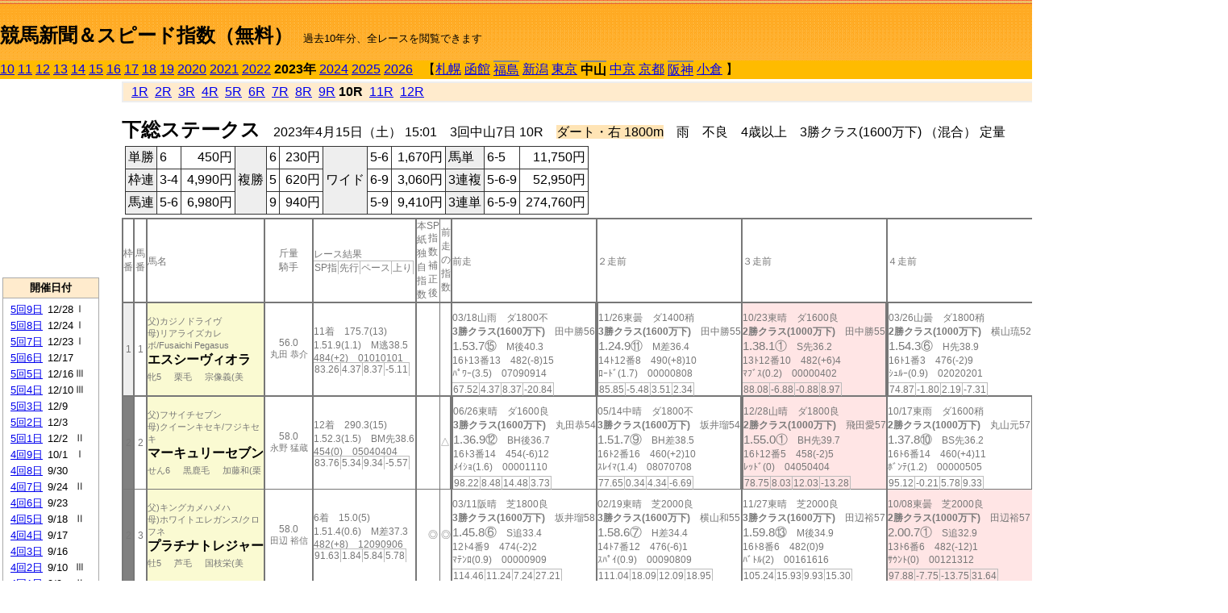

--- FILE ---
content_type: text/html; charset=Shift_JIS
request_url: http://jiro8.sakura.ne.jp/index2.php?code=2306030710
body_size: 70860
content:
<!DOCTYPE HTML PUBLIC "-//W3C//DTD HTML 4.01 Transitional//EN">

<html lang="ja">

<head>
<meta http-equiv="Content-Type" content="text/html; charset=Shift_JIS">
<META name="y_key" content="0b403f35a5bcfbbe">
<meta name="description" content="スピード指数、競馬新聞、出馬表、馬柱、先行指数、ペース指数、上がり指数、レース結果を無料で過去１０年分閲覧できます。西田式をベースに穴馬を予想でき的中率、回収率も高いコンピュータ馬券">
<meta name="keywords" content="競馬新聞,無料,スピード指数,出馬表,馬柱,予想,穴,西田式,過去,結果">
<LINK rel="stylesheet" type="text/css" href="style2.css">


<title>競馬新聞＆スピード指数（無料）</title>



<style type="text/css">
<!--
	@media print {
		.no_print {display:none;}
	}
	@page { margin-top: 20px; margin-bottom: 0px;}
-->
</style>

<script type="text/javascript">
<!--
function dbcl(row) {
	url = "index2.php?code=";
	window.open(url + row  ,"OpenWindow","");
}
//-->
</script>








</head>



<body bgcolor="#FFFFFF" leftmargin="0" topmargin="0" rightmargin="0" marginwidth="0" marginheight="0">



<table width='100%' border=0 cellspacing=0 cellpadding=0 background='top_back.gif' summary='馬柱' class='no_print'><tr><td height='75' valign='top' nowrap><b><font size='+2'><br><a href='https://jiro8.sakura.ne.jp/index.php' class=ca1>競馬新聞＆スピード指数（無料）</a></font></b><font size='-1'>　過去10年分、全レースを閲覧できます</font></td><td nowrap></td></table><table border=0 cellspacing=0 cellpadding=0 bgcolor='#ffbb00' summary='-' class='no_print'><tr><td nowrap><a href='https://jiro8.sakura.ne.jp/index2.php?code=1006030710'>10</a> <a href='https://jiro8.sakura.ne.jp/index2.php?code=1106030710'>11</a> <a href='https://jiro8.sakura.ne.jp/index2.php?code=1206030710'>12</a> <a href='https://jiro8.sakura.ne.jp/index2.php?code=1306030710'>13</a> <a href='https://jiro8.sakura.ne.jp/index2.php?code=1406030710'>14</a> <a href='https://jiro8.sakura.ne.jp/index2.php?code=1506030710'>15</a> <a href='https://jiro8.sakura.ne.jp/index2.php?code=1606030710'>16</a> <a href='https://jiro8.sakura.ne.jp/index2.php?code=1706030710'>17</a> <a href='https://jiro8.sakura.ne.jp/index2.php?code=1806030710'>18</a> <a href='https://jiro8.sakura.ne.jp/index2.php?code=1906030710'>19</a> <a href='https://jiro8.sakura.ne.jp/index2.php?code=2006030710'>2020</a> <a href='https://jiro8.sakura.ne.jp/index2.php?code=2106030710'>2021</a> <a href='https://jiro8.sakura.ne.jp/index2.php?code=2206030710'>2022</a> <b>2023年</b> <a href='https://jiro8.sakura.ne.jp/index2.php?code=2406030710'>2024</a> <a href='https://jiro8.sakura.ne.jp/index2.php?code=2506030710'>2025</a> <a href='https://jiro8.sakura.ne.jp/index2.php?code=2606030710'>2026</a> </td><td align='left' nowrap width='100%'><table border=0 cellspacing=0 cellpadding=0 bordercolor='#ffbb00' summary='-'><tr><td>&nbsp;&nbsp;&nbsp;【</td><td nowrap><a href='https://jiro8.sakura.ne.jp/index2.php?code=2301999910'>札幌</a></td><td>&nbsp;</td><td nowrap><a href='https://jiro8.sakura.ne.jp/index2.php?code=2302999910'>函館</a></td><td>&nbsp;</td><td nowrap class=c81><a href='https://jiro8.sakura.ne.jp/index2.php?code=2303010310'>福島</a></td><td>&nbsp;</td><td nowrap><a href='https://jiro8.sakura.ne.jp/index2.php?code=2304999910'>新潟</a></td><td>&nbsp;</td><td nowrap><a href='https://jiro8.sakura.ne.jp/index2.php?code=2305999910'>東京</a></td><td>&nbsp;</td><td nowrap class=c81><b>中山</b></td><td>&nbsp;</td><td nowrap><a href='https://jiro8.sakura.ne.jp/index2.php?code=2307999910'>中京</a></td><td>&nbsp;</td><td nowrap><a href='https://jiro8.sakura.ne.jp/index2.php?code=2308999910'>京都</a></td><td>&nbsp;</td><td nowrap class=c81><a href='https://jiro8.sakura.ne.jp/index2.php?code=2309020710'>阪神</a></td><td>&nbsp;</td><td nowrap><a href='https://jiro8.sakura.ne.jp/index2.php?code=2310999910'>小倉</a></td><td>&nbsp;</td><td>】</td></tr></table></td><td align='right' nowrap></td></tr></table><table summary='-'><tr><TD valign='top'><TABLE width='120' cellspacing=0 cellpadding=0 border=0 summary='-' class='no_print'><tr><td>
<script async src="//pagead2.googlesyndication.com/pagead/js/adsbygoogle.js"></script>
<!-- 6 -->
<ins class="adsbygoogle"
     style="display:inline-block;width:120px;height:240px"
     data-ad-client="ca-pub-8377013184421915"
     data-ad-slot="2599712389"></ins>
<script>
(adsbygoogle = window.adsbygoogle || []).push({});
</script>

</td></tr><tr><td height='3'></td></tr></table><TABLE width='120' cellspacing=0 cellpadding=0 border=0 summary='-' class='no_print'><tr bgcolor='#AAAAAA'><td><TABLE width='100%' cellspacing='1' cellpadding='3' border='0' summary='-'><tr><td bgcolor='#FFEBCD' width='180' align='center'><b><font size=-1>開催日付</font></b></td></tr><TR><TD bgcolor='#FFFFFF'><table cellpadding='0' summary='-'><tr><td class=f21>&nbsp;<a href='https://jiro8.sakura.ne.jp/index2.php?code=2306050910'>5回9日</a></td><td class=f21>12/28</td><td class=f22>Ⅰ
</td></tr><tr><td class=f21>&nbsp;<a href='https://jiro8.sakura.ne.jp/index2.php?code=2306050810'>5回8日</a></td><td class=f21>12/24</td><td class=f22>Ⅰ
</td></tr><tr><td class=f21>&nbsp;<a href='https://jiro8.sakura.ne.jp/index2.php?code=2306050710'>5回7日</a></td><td class=f21>12/23</td><td class=f22>Ⅰ
</td></tr><tr><td class=f21>&nbsp;<a href='https://jiro8.sakura.ne.jp/index2.php?code=2306050610'>5回6日</a></td><td class=f21>12/17</td><td class=f22>
</td></tr><tr><td class=f21>&nbsp;<a href='https://jiro8.sakura.ne.jp/index2.php?code=2306050510'>5回5日</a></td><td class=f21>12/16</td><td class=f22>Ⅲ
</td></tr><tr><td class=f21>&nbsp;<a href='https://jiro8.sakura.ne.jp/index2.php?code=2306050410'>5回4日</a></td><td class=f21>12/10</td><td class=f22>Ⅲ
</td></tr><tr><td class=f21>&nbsp;<a href='https://jiro8.sakura.ne.jp/index2.php?code=2306050310'>5回3日</a></td><td class=f21>12/9</td><td class=f22>
</td></tr><tr><td class=f21>&nbsp;<a href='https://jiro8.sakura.ne.jp/index2.php?code=2306050210'>5回2日</a></td><td class=f21>12/3</td><td class=f22>
</td></tr><tr><td class=f21>&nbsp;<a href='https://jiro8.sakura.ne.jp/index2.php?code=2306050110'>5回1日</a></td><td class=f21>12/2</td><td class=f22>Ⅱ
</td></tr><tr><td class=f21>&nbsp;<a href='https://jiro8.sakura.ne.jp/index2.php?code=2306040910'>4回9日</a></td><td class=f21>10/1</td><td class=f22>Ⅰ
</td></tr><tr><td class=f21>&nbsp;<a href='https://jiro8.sakura.ne.jp/index2.php?code=2306040810'>4回8日</a></td><td class=f21>9/30</td><td class=f22>
</td></tr><tr><td class=f21>&nbsp;<a href='https://jiro8.sakura.ne.jp/index2.php?code=2306040710'>4回7日</a></td><td class=f21>9/24</td><td class=f22>Ⅱ
</td></tr><tr><td class=f21>&nbsp;<a href='https://jiro8.sakura.ne.jp/index2.php?code=2306040610'>4回6日</a></td><td class=f21>9/23</td><td class=f22>
</td></tr><tr><td class=f21>&nbsp;<a href='https://jiro8.sakura.ne.jp/index2.php?code=2306040510'>4回5日</a></td><td class=f21>9/18</td><td class=f22>Ⅱ
</td></tr><tr><td class=f21>&nbsp;<a href='https://jiro8.sakura.ne.jp/index2.php?code=2306040410'>4回4日</a></td><td class=f21>9/17</td><td class=f22>
</td></tr><tr><td class=f21>&nbsp;<a href='https://jiro8.sakura.ne.jp/index2.php?code=2306040310'>4回3日</a></td><td class=f21>9/16</td><td class=f22>
</td></tr><tr><td class=f21>&nbsp;<a href='https://jiro8.sakura.ne.jp/index2.php?code=2306040210'>4回2日</a></td><td class=f21>9/10</td><td class=f22>Ⅲ
</td></tr><tr><td class=f21>&nbsp;<a href='https://jiro8.sakura.ne.jp/index2.php?code=2306040110'>4回1日</a></td><td class=f21>9/9</td><td class=f22>Ⅱ
</td></tr><tr><td class=f21>&nbsp;<a href='https://jiro8.sakura.ne.jp/index2.php?code=2306030810'>3回8日</a></td><td class=f21>4/16</td><td class=f22>Ⅰ
</td></tr><tr><td class=f21>&nbsp;&nbsp;<b>3回7日</b></td><td class=f21>4/15</td><td class=f22>Ⅰ
</td></tr><tr><td class=f21>&nbsp;<a href='https://jiro8.sakura.ne.jp/index2.php?code=2306030610'>3回6日</a></td><td class=f21>4/9</td><td class=f22>
</td></tr><tr><td class=f21>&nbsp;<a href='https://jiro8.sakura.ne.jp/index2.php?code=2306030510'>3回5日</a></td><td class=f21>4/8</td><td class=f22>Ⅱ
</td></tr><tr><td class=f21>&nbsp;<a href='https://jiro8.sakura.ne.jp/index2.php?code=2306030410'>3回4日</a></td><td class=f21>4/2</td><td class=f22>
</td></tr><tr><td class=f21>&nbsp;<a href='https://jiro8.sakura.ne.jp/index2.php?code=2306030310'>3回3日</a></td><td class=f21>4/1</td><td class=f22>Ⅲ
</td></tr><tr><td class=f21>&nbsp;<a href='https://jiro8.sakura.ne.jp/index2.php?code=2306030210'>3回2日</a></td><td class=f21>3/26</td><td class=f22>Ⅲ
</td></tr><tr><td class=f21>&nbsp;<a href='https://jiro8.sakura.ne.jp/index2.php?code=2306030110'>3回1日</a></td><td class=f21>3/25</td><td class=f22>Ⅱ
</td></tr><tr><td class=f21>&nbsp;<a href='https://jiro8.sakura.ne.jp/index2.php?code=2306020810'>2回8日</a></td><td class=f21>3/19</td><td class=f22>Ⅱ
</td></tr><tr><td class=f21>&nbsp;<a href='https://jiro8.sakura.ne.jp/index2.php?code=2306020710'>2回7日</a></td><td class=f21>3/18</td><td class=f22>Ⅲ
</td></tr><tr><td class=f21>&nbsp;<a href='https://jiro8.sakura.ne.jp/index2.php?code=2306020610'>2回6日</a></td><td class=f21>3/12</td><td class=f22>
</td></tr><tr><td class=f21>&nbsp;<a href='https://jiro8.sakura.ne.jp/index2.php?code=2306020510'>2回5日</a></td><td class=f21>3/11</td><td class=f22>Ⅲ
</td></tr><tr><td class=f21>&nbsp;<a href='https://jiro8.sakura.ne.jp/index2.php?code=2306020410'>2回4日</a></td><td class=f21>3/5</td><td class=f22>Ⅱ
</td></tr><tr><td class=f21>&nbsp;<a href='https://jiro8.sakura.ne.jp/index2.php?code=2306020310'>2回3日</a></td><td class=f21>3/4</td><td class=f22>Ⅲ
</td></tr><tr><td class=f21>&nbsp;<a href='https://jiro8.sakura.ne.jp/index2.php?code=2306020210'>2回2日</a></td><td class=f21>2/26</td><td class=f22>Ⅱ
</td></tr><tr><td class=f21>&nbsp;<a href='https://jiro8.sakura.ne.jp/index2.php?code=2306020110'>2回1日</a></td><td class=f21>2/25</td><td class=f22>
</td></tr><tr><td class=f21>&nbsp;<a href='https://jiro8.sakura.ne.jp/index2.php?code=2306010810'>1回8日</a></td><td class=f21>1/22</td><td class=f22>Ⅱ
</td></tr><tr><td class=f21>&nbsp;<a href='https://jiro8.sakura.ne.jp/index2.php?code=2306010710'>1回7日</a></td><td class=f21>1/21</td><td class=f22>
</td></tr><tr><td class=f21>&nbsp;<a href='https://jiro8.sakura.ne.jp/index2.php?code=2306010610'>1回6日</a></td><td class=f21>1/15</td><td class=f22>Ⅲ
</td></tr><tr><td class=f21>&nbsp;<a href='https://jiro8.sakura.ne.jp/index2.php?code=2306010510'>1回5日</a></td><td class=f21>1/14</td><td class=f22>
</td></tr><tr><td class=f21>&nbsp;<a href='https://jiro8.sakura.ne.jp/index2.php?code=2306010410'>1回4日</a></td><td class=f21>1/9</td><td class=f22>Ⅲ
</td></tr><tr><td class=f21>&nbsp;<a href='https://jiro8.sakura.ne.jp/index2.php?code=2306010310'>1回3日</a></td><td class=f21>1/8</td><td class=f22>
</td></tr><tr><td class=f21>&nbsp;<a href='https://jiro8.sakura.ne.jp/index2.php?code=2306010210'>1回2日</a></td><td class=f21>1/7</td><td class=f22>
</td></tr><tr><td class=f21>&nbsp;<a href='https://jiro8.sakura.ne.jp/index2.php?code=2306010110'>1回1日</a></td><td class=f21>1/5</td><td class=f22>Ⅲ
</td></tr><tr><td>&nbsp;</td></tr></table></TD></TR><tr><td bgcolor='#FFEBCD' width='180' align='center'><b><font size=-1>Menu</font></b></td></tr><TR><TD bgcolor='#FFFFFF'><table cellpadding='0' summary='-'><tr><td>&nbsp;<a href='speed.html' target='_blank'><font size=-1>ｽﾋﾟｰﾄﾞ指数の説明</font></a></td></tr><tr><td>&nbsp;<a href='ranking.php' target='_blank'><font size=-1>ランキング</font></a></td></tr><tr><td>&nbsp; </td></tr><tr><td height="15"></td></tr>



</table>
</td></tr></TABLE></td></tr></TABLE>

<!--<font size=-1>update 2009/12/20</font>-->
<font size=-2 class="no_print">&nbsp;当サイトはリンクフリーです</font>
<br class="no_print"><font size=-1 class="no_print">*出馬表は前日更新</font>







</TD><td>&nbsp;　
</td><td valign="top"><!--++++++++++++++++++++++++++++++++++++++++-->


<table width="100%" border="1" cellpadding="2" cellspacing="0" bordercolor="#eeeeee" summary="-" class="no_print"><tr><td  bgcolor="#FFEBCD">
<!--<table class="ct5 no_print" width="100%" border="1" cellpadding="2" cellspacing="0" summary="-"><tr><td  bgcolor="#FFEBCD">-->




&nbsp; <a href='https://jiro8.sakura.ne.jp/index2.php?code=2306030701'>1R</a>&nbsp; <a href='https://jiro8.sakura.ne.jp/index2.php?code=2306030702'>2R</a>&nbsp; <a href='https://jiro8.sakura.ne.jp/index2.php?code=2306030703'>3R</a>&nbsp; <a href='https://jiro8.sakura.ne.jp/index2.php?code=2306030704'>4R</a>&nbsp; <a href='https://jiro8.sakura.ne.jp/index2.php?code=2306030705'>5R</a>&nbsp; <a href='https://jiro8.sakura.ne.jp/index2.php?code=2306030706'>6R</a>&nbsp; <a href='https://jiro8.sakura.ne.jp/index2.php?code=2306030707'>7R</a>&nbsp; <a href='https://jiro8.sakura.ne.jp/index2.php?code=2306030708'>8R</a>&nbsp; <a href='https://jiro8.sakura.ne.jp/index2.php?code=2306030709'>9R</a>&nbsp;<b>10R</b>&nbsp; <a href='https://jiro8.sakura.ne.jp/index2.php?code=2306030711'>11R</a>&nbsp; <a href='https://jiro8.sakura.ne.jp/index2.php?code=2306030712'>12R</a>
</td></tr></table>






<br class="no_print">

<NOBR><b><font size='+2'>下総ステークス</font></b>　2023年4月15日（土） 15:01　3回中山7日 10R　<font style='background-color:#FFE4B5'>ダート・右 1800m</font>　雨　不良　4歳以上　3勝クラス(1600万下) （混合） 定量</NOBR><table class="no_print" cellspacing=3 summary="-"><tr><td><table class="ct5" border=1 cellpadding=3 cellspacing=0 summary="-"><tr><td bgcolor='#eeeeee'>単勝</td><td>6</td><td align=right>&nbsp;450円</td><td bgcolor='#eeeeee' rowspan=3>複勝</td><td>6</td><td align=right>&nbsp;230円</td><td bgcolor='#eeeeee' rowspan=3>ワイド</td><td>5-6</td><td align=right>&nbsp;1,670円</td><td bgcolor='#eeeeee'>馬単</td><td>6-5</td><td align=right>&nbsp;11,750円</td></tr><tr><td bgcolor='#eeeeee'>枠連</td><td>3-4</td><td align=right>&nbsp;4,990円</td><td>5</td><td align=right>&nbsp;620円</td><td>6-9</td><td align=right>&nbsp;3,060円</td><td bgcolor='#eeeeee'>3連複</td><td>5-6-9</td><td align=right>&nbsp;52,950円</td></tr><tr><td bgcolor='#eeeeee'>馬連</td><td>5-6</td><td align=right>&nbsp;6,980円</td><td>9</td><td align=right>&nbsp;940円</td><td>5-9</td><td align=right>&nbsp;9,410円</td><td bgcolor='#eeeeee'>3連単</td><td>6-5-9</td><td align=right>&nbsp;274,760円</td></tr></table><td></tr></table><table class=c1 border=0 cellpadding=0 cellspacing=0 summary="-"><tr><td class=td21>枠番</td><td class=td21>馬番</td><td class=td25>馬名</td><td class=td24>斤量<br>騎手</td><td class=td254>レース結果<br><span class=sn22>SP指</span><span class=sn22>先行</span><span class=sn22>ペース</span><span class=sn22>上り</span></td><td class=td292>本紙独自指数</td><td class=td262>SP指数補正後</td><td class=td263>前走の指数</td><td class=td25>前走</td><td class=td25>２走前</td><td class=td25>３走前</td><td class=td25>４走前</td><td class=td25>５走前</td><td class=td20>脚質<br>全ダ<br>ダ1600～<br>ダ1800<br>～ダ2000<br>枠別勝率</td></tr><tr><td bgcolor="#eeeeee" class=td21>1<td class=td21>1</td><td bgcolor="#FAFAD2" class=td23><span class=sn23>父)カジノドライヴ</span><br><span class=sn23>母)リアライズカレボ/Fusaichi Pegasus</span><br><nobr><font color='black'><b>エスシーヴィオラ</b></font></nobr><br><span class=sn23>牝5</span>　<span class=sn23>栗毛</span>　<span class=sn23>宗像義(美</span></td><td class=td24>56.0<br><nobr><span class=sn23>丸田 恭介</span></nobr></td><td class=td254>11着　175.7(13)<br>1.51.9(1.1)　M逃38.5<br>484(+2)　01010101<br><nobr><span class=sn22>83.26</span><span class=sn22>4.37</span><span class=sn22>8.37</span><span class=sn22>-5.11</span></nobr></td><td class=td26></td><td class=td262></td><td class=td263></td><td class=td25><table><tr><td height='3'></td></tr></table>03/18山雨　ダ1800不<br><nobr><span ondblclick=dbcl('2306020710')><b>3勝クラス(1600万下)</b></span>　田中勝56<br></nobr><span class=sn21>1.53.7⑮</span>　M後40.3<br><nobr>16ﾄ13番13　482(-8)15
<br></nobr>ﾊﾟﾜｰ(3.5)　07090914<br><table><tr><td></td></tr></table><nobr><span class=sn22><font color='#777777'>67.52</font></span><span class=sn22><font color='#777777'>4.37</font></span><span class=sn22><font color='#777777'>8.37</font></span><span class=sn22><font color='#777777'>-20.84</font></span></nobr></td><td class=td252><table><tr><td height='3'></td></tr></table>11/26東曇　ダ1400稍<br><nobr><span ondblclick=dbcl('2205050710')><b>3勝クラス(1600万下)</b></span>　田中勝55<br></nobr><span class=sn21>1.24.9⑪</span>　M差36.4<br><nobr>14ﾄ12番8　490(+8)10
<br></nobr>ﾛｰﾄﾞ(1.7)　00000808<br><table><tr><td></td></tr></table><nobr><span class=sn22><font color='#777777'>85.85</font></span><span class=sn22><font color='#777777'>-5.48</font></span><span class=sn22><font color='#777777'>3.51</font></span><span class=sn22><font color='#777777'>2.34</font></span></nobr></td><td bgcolor="#ffe5e5" class=td25><table><tr><td height='3'></td></tr></table>10/23東晴　ダ1600良<br><nobr><span ondblclick=dbcl('2205040712')><b>2勝クラス(1000万下)</b></span>　田中勝55<br></nobr><span class=sn21>1.38.1①</span>　S先36.2<br><nobr>13ﾄ12番10　482(+6)4
<br></nobr>ﾏﾌﾞｽ(0.2)　00000402<br><table><tr><td></td></tr></table><nobr><span class=sn22><font color='#777777'>88.08</font></span><span class=sn22><font color='#777777'>-6.88</font></span><span class=sn22><font color='#777777'>-0.88</font></span><span class=sn22><font color='#777777'>8.97</font></span></nobr></td><td class=td252><table><tr><td height='3'></td></tr></table>03/26山曇　ダ1800稍<br><nobr><span ondblclick=dbcl('2206030112')><b>2勝クラス(1000万下)</b></span>　横山琉52<br></nobr><span class=sn21>1.54.3⑥</span>　H先38.9<br><nobr>16ﾄ1番3　476(-2)9
<br></nobr>ｼｭﾙｰ(0.9)　02020201<br><table><tr><td></td></tr></table><nobr><span class=sn22><font color='#777777'>74.87</font></span><span class=sn22><font color='#777777'>-1.80</font></span><span class=sn22><font color='#777777'>2.19</font></span><span class=sn22><font color='#777777'>-7.31</font></span></nobr></td><td bgcolor="#ffe5e5" class=td25><table><tr><td height='3'></td></tr></table>02/27山晴　ダ1800良<br><nobr><span ondblclick=dbcl('2206020206')><b>1勝クラス(500万下)</b></span>　横山琉51<br></nobr><span class=sn21>1.55.4①</span>　M逃39.0<br><nobr>16ﾄ3番2　478(-8)2
<br></nobr>ﾋﾞｰﾏ(1.2)　01010101<br><table><tr><td></td></tr></table><nobr><span class=sn22><font color='#777777'>63.25</font></span><span class=sn22><font color='#777777'>-12.34</font></span><span class=sn22><font color='#777777'>-8.34</font></span><span class=sn22><font color='#777777'>-8.39</font></span></nobr></td><td class=td20>01040302<br>3-1-0-7<br>1-0-0-1<br>2-1-0-5<br>0-0-0-0<br>7.2%</td></tr><tr><td bgcolor="#808080" class=td21>2<td class=td21>2</td><td bgcolor="#FAFAD2" class=td23><span class=sn23>父)フサイチセブン</span><br><span class=sn23>母)クイーンキセキ/フジキセキ</span><br><nobr><font color='black'><b>マーキュリーセブン</b></font></nobr><br><span class=sn23>せん6</span>　<span class=sn23>黒鹿毛</span>　<span class=sn23>加藤和(栗</span></td><td class=td24>58.0<br><nobr><span class=sn23>永野 猛蔵</span></nobr></td><td class=td254>12着　290.3(15)<br>1.52.3(1.5)　BM先38.6<br>454(0)　05040404<br><nobr><span class=sn22>83.76</span><span class=sn22>5.34</span><span class=sn22>9.34</span><span class=sn22>-5.57</span></nobr></td><td class=td26></td><td class=td262></td><td class=td263>△</td><td class=td252><table><tr><td height='3'></td></tr></table>06/26東晴　ダ1600良<br><nobr><span ondblclick=dbcl('2205030810')><b>3勝クラス(1600万下)</b></span>　丸田恭54<br></nobr><span class=sn21>1.36.9⑫</span>　BH後36.7<br><nobr>16ﾄ3番14　454(-6)12
<br></nobr>ﾒｲｼｮ(1.6)　00001110<br><table><tr><td></td></tr></table><nobr><span class=sn22><font color='#777777'>98.22</font></span><span class=sn22><font color='#777777'>8.48</font></span><span class=sn22><font color='#777777'>14.48</font></span><span class=sn22><font color='#777777'>3.73</font></span></nobr></td><td class=td25><table><tr><td height='3'></td></tr></table>05/14中晴　ダ1800不<br><nobr><span ondblclick=dbcl('2207030310')><b>3勝クラス(1600万下)</b></span>　坂井瑠54<br></nobr><span class=sn21>1.51.7⑨</span>　BH差38.5<br><nobr>16ﾄ2番16　460(+2)10
<br></nobr>ｽﾚｲﾏ(1.4)　08070708<br><table><tr><td></td></tr></table><nobr><span class=sn22><font color='#777777'>77.65</font></span><span class=sn22><font color='#777777'>0.34</font></span><span class=sn22><font color='#777777'>4.34</font></span><span class=sn22><font color='#777777'>-6.69</font></span></nobr></td><td bgcolor="#ffe5e5" class=td252><table><tr><td height='3'></td></tr></table>12/28山晴　ダ1800良<br><nobr><span ondblclick=dbcl('2106050909')><b>2勝クラス(1000万下)</b></span>　飛田愛57<br></nobr><span class=sn21>1.55.0①</span>　BH先39.7<br><nobr>16ﾄ12番5　458(-2)5
<br></nobr>ﾚｯﾄﾞ(0)　04050404<br><table><tr><td></td></tr></table><nobr><span class=sn22><font color='#777777'>78.75</font></span><span class=sn22><font color='#777777'>8.03</font></span><span class=sn22><font color='#777777'>12.03</font></span><span class=sn22><font color='#777777'>-13.28</font></span></nobr></td><td class=td25><table><tr><td height='3'></td></tr></table>10/17東雨　ダ1600稍<br><nobr><span ondblclick=dbcl('2105040408')><b>2勝クラス(1000万下)</b></span>　丸山元57<br></nobr><span class=sn21>1.37.8⑩</span>　BS先36.2<br><nobr>16ﾄ6番14　460(+4)11
<br></nobr>ﾎﾞﾝﾃ(1.2)　00000505<br><table><tr><td></td></tr></table><nobr><span class=sn22><font color='#777777'>95.12</font></span><span class=sn22><font color='#777777'>-0.21</font></span><span class=sn22><font color='#777777'>5.78</font></span><span class=sn22><font color='#777777'>9.33</font></span></nobr></td><td class=td252><table><tr><td height='3'></td></tr></table>05/29東晴　ダ1600稍<br><nobr><span ondblclick=dbcl('2105021112')><b>2勝クラス(1000万下)</b></span>　大野拓57<br></nobr><span class=sn21>1.37.2⑪</span>　BH後37.1<br><nobr>16ﾄ8番9　456(+2)4
<br></nobr>ｴｰｽﾚ(1)　00001313<br><table><tr><td></td></tr></table><nobr><span class=sn22><font color='#777777'>101.18</font></span><span class=sn22><font color='#777777'>14.95</font></span><span class=sn22><font color='#777777'>20.95</font></span><span class=sn22><font color='#777777'>0.23</font></span></nobr></td><td class=td20>02050305<br>3-1-0-15<br>2-0-0-5<br>1-0-0-3<br>0-0-0-2<br>7.2%</td></tr><tr><td bgcolor="#808080" class=td31>2<td class=td31>3</td><td bgcolor="#FAFAD2" class=td33><span class=sn23>父)キングカメハメハ</span><br><span class=sn23>母)ホワイトエレガンス/クロフネ</span><br><nobr><font color='black'><b>プラチナトレジャー</b></font></nobr><br><span class=sn23>牡5</span>　<span class=sn23>芦毛</span>　<span class=sn23>国枝栄(美</span></td><td class=td34>58.0<br><nobr><span class=sn23>田辺 裕信</span></nobr></td><td class=td354>6着　15.0(5)<br>1.51.4(0.6)　M差37.3<br>482(+8)　12090906<br><nobr><span class=sn22>91.63</span><span class=sn22>1.84</span><span class=sn22>5.84</span><span class=sn22>5.78</span></nobr></td><td class=td36></td><td class=td362>◎</td><td class=td363>◎</td><td class=td35><table><tr><td height='3'></td></tr></table>03/11阪晴　芝1800良<br><nobr><span ondblclick=dbcl('2309010910')><b>3勝クラス(1600万下)</b></span>　坂井瑠58<br></nobr><span class=sn21>1.45.8⑥</span>　S追33.4<br><nobr>12ﾄ4番9　474(-2)2
<br></nobr>ﾏﾃﾝﾛ(0.9)　00000909<br><table><tr><td></td></tr></table><nobr><span class=sn22><font color='#777777'>114.46</font></span><span class=sn22><font color='#777777'>11.24</font></span><span class=sn22><font color='#777777'>7.24</font></span><span class=sn22><font color='#777777'>27.21</font></span></nobr></td><td class=td35><table><tr><td height='3'></td></tr></table>02/19東晴　芝2000良<br><nobr><span ondblclick=dbcl('2305010810')><b>3勝クラス(1600万下)</b></span>　横山和55<br></nobr><span class=sn21>1.58.6⑦</span>　H差34.4<br><nobr>14ﾄ7番12　476(-6)1
<br></nobr>ｽﾊﾟｲ(0.9)　00090809<br><table><tr><td></td></tr></table><nobr><span class=sn22><font color='#777777'>111.04</font></span><span class=sn22><font color='#777777'>18.09</font></span><span class=sn22><font color='#777777'>12.09</font></span><span class=sn22><font color='#777777'>18.95</font></span></nobr></td><td class=td35><table><tr><td height='3'></td></tr></table>11/27東晴　芝2000良<br><nobr><span ondblclick=dbcl('2205050811')><b>3勝クラス(1600万下)</b></span>　田辺裕57<br></nobr><span class=sn21>1.59.8⑬</span>　M後34.9<br><nobr>16ﾄ8番6　482(0)9
<br></nobr>ﾊﾞﾄﾙ(2)　00161616<br><table><tr><td></td></tr></table><nobr><span class=sn22><font color='#777777'>105.24</font></span><span class=sn22><font color='#777777'>15.93</font></span><span class=sn22><font color='#777777'>9.93</font></span><span class=sn22><font color='#777777'>15.30</font></span></nobr></td><td bgcolor="#ffe5e5" class=td35><table><tr><td height='3'></td></tr></table>10/08東曇　芝2000良<br><nobr><span ondblclick=dbcl('2205040109')><b>2勝クラス(1000万下)</b></span>　田辺裕57<br></nobr><span class=sn21>2.00.7①</span>　S追32.9<br><nobr>13ﾄ6番6　482(-12)1
<br></nobr>ｻｳﾝﾄ(0)　00121312<br><table><tr><td></td></tr></table><nobr><span class=sn22><font color='#777777'>97.88</font></span><span class=sn22><font color='#777777'>-7.75</font></span><span class=sn22><font color='#777777'>-13.75</font></span><span class=sn22><font color='#777777'>31.64</font></span></nobr></td><td class=td35><table><tr><td height='3'></td></tr></table>09/04札晴　芝2000良<br><nobr><span ondblclick=dbcl('2201020810')><b>2勝クラス(1000万下)</b></span>　C.ルメ57<br></nobr><span class=sn21>2.03.6⑫</span>　M差37.7<br><nobr>15ﾄ8番3　494(+16)11
<br></nobr>ﾛｰｾﾞ(1.4)　10100909<br><table><tr><td></td></tr></table><nobr><span class=sn22><font color='#777777'>71.71</font></span><span class=sn22><font color='#777777'>6.04</font></span><span class=sn22><font color='#777777'>0.04</font></span><span class=sn22><font color='#777777'>-8.32</font></span></nobr></td><td class=td30>00010507<br>0-0-0-0<br>0-0-0-0<br>0-0-0-0<br>0-0-0-0<br>7.2%</td></tr><tr><td bgcolor="#FF3333" class=td21>3<td class=td21>4</td><td bgcolor="#FAFAD2" class=td23><span class=sn23>父)ハーツクライ</span><br><span class=sn23>母)カフェヒミコ/Bandini</span><br><nobr><font color='black'><b>カフェスペランツァ</b></font></nobr><br><span class=sn23>牡6</span>　<span class=sn23>鹿毛</span>　<span class=sn23>中舘英(美</span></td><td class=td24>58.0<br><nobr><span class=sn23>吉田 豊</span></nobr></td><td class=td254>7着　245.1(14)<br>1.51.6(0.8)　M差37.3<br>520(0)　15151308<br><nobr><span class=sn22>89.88</span><span class=sn22>0.09</span><span class=sn22>4.09</span><span class=sn22>5.78</span></nobr></td><td class=td26></td><td class=td262></td><td class=td263></td><td class=td25><table><tr><td height='3'></td></tr></table>03/04山晴　ダ1800良<br><nobr><span ondblclick=dbcl('2306020310')><b>3勝クラス(1600万下)</b></span>　吉田豊55<br></nobr><span class=sn21>1.53.5⑪</span>　M後37.8<br><nobr>16ﾄ14番15　520(+6)7
<br></nobr>ﾍﾞｽﾄ(1.7)　16161613<br><table><tr><td></td></tr></table><nobr><span class=sn22><font color='#777777'>87.86</font></span><span class=sn22><font color='#777777'>0.95</font></span><span class=sn22><font color='#777777'>4.95</font></span><span class=sn22><font color='#777777'>2.91</font></span></nobr></td><td class=td25><table><tr><td height='3'></td></tr></table>01/14山曇　ダ1800良<br><nobr><span ondblclick=dbcl('2306010510')><b>3勝クラス(1600万下)</b></span>　吉田豊55<br></nobr><span class=sn21>1.54.1⑤</span>　S差38.0<br><nobr>12ﾄ1番8　514(0)5
<br></nobr>ﾛｰﾄﾞ(1.4)　08080907<br><table><tr><td></td></tr></table><nobr><span class=sn22><font color='#777777'>82.62</font></span><span class=sn22><font color='#777777'>-2.54</font></span><span class=sn22><font color='#777777'>1.45</font></span><span class=sn22><font color='#777777'>1.16</font></span></nobr></td><td class=td25><table><tr><td height='3'></td></tr></table>01/05山晴　ダ1800良<br><nobr><span ondblclick=dbcl('2306010109')><b>3勝クラス(1600万下)</b></span>　吉田豊58<br></nobr><span class=sn21>1.53.6⑥</span>　M差38.2<br><nobr>12ﾄ6番11　514(+2)8
<br></nobr>ｳｨﾙｿ(1.3)　08080706<br><table><tr><td></td></tr></table><nobr><span class=sn22><font color='#777777'>92.99</font></span><span class=sn22><font color='#777777'>8.95</font></span><span class=sn22><font color='#777777'>12.95</font></span><span class=sn22><font color='#777777'>0.03</font></span></nobr></td><td class=td25><table><tr><td height='3'></td></tr></table>12/18山晴　ダ1800稍<br><nobr><span ondblclick=dbcl('2206050610')><b>3勝クラス(1600万下)</b></span>　吉田豊57<br></nobr><span class=sn21>1.54.2⑧</span>　M追38.0<br><nobr>13ﾄ12番11　512(+2)7
<br></nobr>ｳﾞｧﾙ(1.5)　10101010<br><table><tr><td></td></tr></table><nobr><span class=sn22><font color='#777777'>85.74</font></span><span class=sn22><font color='#777777'>0.17</font></span><span class=sn22><font color='#777777'>4.17</font></span><span class=sn22><font color='#777777'>1.57</font></span></nobr></td><td class=td25><table><tr><td height='3'></td></tr></table>12/04山曇　ダ1800良<br><nobr><span ondblclick=dbcl('2206050210')><b>3勝クラス(1600万下)</b></span>　吉田豊54<br></nobr><span class=sn21>1.53.2⑪</span>　H後38.8<br><nobr>16ﾄ13番15　510(0)10
<br></nobr>ﾋﾟｭｱ(2.2)　14141312<br><table><tr><td></td></tr></table><nobr><span class=sn22><font color='#777777'>88.48</font></span><span class=sn22><font color='#777777'>10.52</font></span><span class=sn22><font color='#777777'>14.52</font></span><span class=sn22><font color='#777777'>-6.03</font></span></nobr></td><td class=td20>00100702<br>3-2-1-16<br>1-0-1-6<br>2-2-0-10<br>0-0-0-0<br>6.4%</td></tr><tr><td bgcolor="#FF3333" class=td31>3<td class=td31>5</td><td bgcolor="#FAFAD2" class=td33><span class=sn23>父)オルフェーヴル</span><br><span class=sn23>母)ナナヨーティアラ/マイネルラヴ</span><br><nobr><font color='black'><b>マイネルクロンヌ</b></font></nobr><br><span class=sn23>牡6</span>　<span class=sn23>鹿毛</span>　<span class=sn23>青木孝(美</span></td><td class=td34>58.0<br><nobr><span class=sn23>津村 明秀</span></nobr></td><td class=td354><span style='background-color: #F0FFF0'>2着　25.8(8)<br></span>1.51.0(0.2)　M先37.5<br>508(-6)　02030303<br><nobr><span class=sn22>95.12</span><span class=sn22>7.09</span><span class=sn22>11.09</span><span class=sn22>4.03</span></nobr></td><td class=td36></td><td class=td362></td><td class=td363></td><td class=td35><table><tr><td height='3'></td></tr></table>03/18山雨　ダ1800不<br><nobr><span ondblclick=dbcl('2306020710')><b>3勝クラス(1600万下)</b></span>　丹内祐58<br></nobr><span class=sn21>1.51.0⑨</span>　M先38.3<br><nobr>16ﾄ6番10　514(0)11
<br></nobr>ﾊﾟﾜｰ(0.8)　03030404<br><table><tr><td></td></tr></table><nobr><span class=sn22><font color='#777777'>95.12</font></span><span class=sn22><font color='#777777'>14.08</font></span><span class=sn22><font color='#777777'>18.08</font></span><span class=sn22><font color='#777777'>-2.95</font></span></nobr></td><td class=td35><table><tr><td height='3'></td></tr></table>02/18東晴　ダ2100稍<br><nobr><span ondblclick=dbcl('2305010710')><b>3勝クラス(1600万下)</b></span>　T.バシ58<br></nobr><span class=sn21>2.12.1⑫</span>　M逃39.5<br><nobr>16ﾄ12番8　514(-6)12
<br></nobr>ﾀﾞﾉﾝ(3)　05010102<br><table><tr><td></td></tr></table><nobr><span class=sn22><font color='#777777'>91.27</font></span><span class=sn22><font color='#777777'>21.29</font></span><span class=sn22><font color='#777777'>22.29</font></span><span class=sn22><font color='#777777'>-11.02</font></span></nobr></td><td class=td35><table><tr><td height='3'></td></tr></table>12/18山晴　ダ1800稍<br><nobr><span ondblclick=dbcl('2206050610')><b>3勝クラス(1600万下)</b></span>　丹内祐57<br></nobr><span class=sn21>1.54.7⑪</span>　BM差38.7<br><nobr>13ﾄ3番5　520(0)11
<br></nobr>ｳﾞｧﾙ(2)　07070707<br><table><tr><td></td></tr></table><nobr><span class=sn22><font color='#777777'>81.37</font></span><span class=sn22><font color='#777777'>1.92</font></span><span class=sn22><font color='#777777'>5.92</font></span><span class=sn22><font color='#777777'>-4.54</font></span></nobr></td><td class=td35><table><tr><td height='3'></td></tr></table>12/04山曇　ダ1800良<br><nobr><span ondblclick=dbcl('2206050210')><b>3勝クラス(1600万下)</b></span>　丹内祐56<br></nobr><span class=sn21>1.52.9⑩</span>　H先39.0<br><nobr>16ﾄ11番4　520(+8)11
<br></nobr>ﾋﾟｭｱ(1.9)　05050507<br><table><tr><td></td></tr></table><nobr><span class=sn22><font color='#777777'>95.11</font></span><span class=sn22><font color='#777777'>18.48</font></span><span class=sn22><font color='#777777'>22.48</font></span><span class=sn22><font color='#777777'>-7.37</font></span></nobr></td><td bgcolor="#F0FFF0" class=td352><table><tr><td height='3'></td></tr></table>08/13札雨　ダ1700稍<br><nobr><span ondblclick=dbcl('2201020111')><b>3勝クラス(1600万下)</b></span>　丹内祐57<br></nobr><span class=sn21>1.45.0②</span>　S先36.6<br><nobr>14ﾄ10番1　512(+6)1
<br></nobr>ｵｾｱﾀ(0.2)　08050302<br><table><tr><td></td></tr></table><nobr><span class=sn22><font color='#777777'>91.56</font></span><span class=sn22><font color='#777777'>-0.82</font></span><span class=sn22><font color='#777777'>4.17</font></span><span class=sn22><font color='#777777'>7.38</font></span></nobr></td><td class=td30>05090405<br>2-1-0-4<br>0-1-0-0<br>2-0-0-3<br>0-0-0-0<br>6.4%</td></tr><tr><td bgcolor="#66CCFF" class=td21>4<td class=td21>6</td><td bgcolor="#FAFAD2" class=td23><span class=sn23>父)キングカメハメハ</span><br><span class=sn23>母)アメリ/Distorted Humor</span><br><nobr><font color='black'><b>ガンダルフ</b></font></nobr><br><span class=sn23>牡5</span>　<span class=sn23>鹿毛</span>　<span class=sn23>国枝栄(美</span></td><td class=td24>58.0<br><nobr><span class=sn23>D.レーン</span></nobr></td><td class=td254><span style='background-color: #ffe5e5'>1着　4.5(2)<br></span>1.50.8(0.2)　M先37.1<br>490(+2)　07060404<br><nobr><span class=sn22>96.87</span><span class=sn22>5.34</span><span class=sn22>9.34</span><span class=sn22>7.53</span></nobr></td><td class=td26>○</td><td class=td262>○</td><td class=td263></td><td class=td25><table><tr><td height='3'></td></tr></table>03/04山晴　ダ1800良<br><nobr><span ondblclick=dbcl('2306020310')><b>3勝クラス(1600万下)</b></span>　B.ムル57<br></nobr><span class=sn21>1.53.2⑧</span>　M差38.5<br><nobr>16ﾄ12番1　488(+2)9
<br></nobr>ﾍﾞｽﾄ(1.4)　06060606<br><table><tr><td></td></tr></table><nobr><span class=sn22><font color='#777777'>94.48</font></span><span class=sn22><font color='#777777'>13.28</font></span><span class=sn22><font color='#777777'>17.28</font></span><span class=sn22><font color='#777777'>-2.79</font></span></nobr></td><td bgcolor="#F0FFF0" class=td252><table><tr><td height='3'></td></tr></table>12/04山曇　ダ1800良<br><nobr><span ondblclick=dbcl('2206050210')><b>3勝クラス(1600万下)</b></span>　T.マー56<br></nobr><span class=sn21>1.51.4②</span>　H先37.6<br><nobr>16ﾄ16番2　486(-2)2
<br></nobr>ﾋﾟｭｱ(0.4)　06060503<br><table><tr><td></td></tr></table><nobr><span class=sn22><font color='#777777'>108.22</font></span><span class=sn22><font color='#777777'>19.35</font></span><span class=sn22><font color='#777777'>23.35</font></span><span class=sn22><font color='#777777'>4.86</font></span></nobr></td><td bgcolor="#F0FFF0" class=td25><table><tr><td height='3'></td></tr></table>11/06東晴　ダ1600良<br><nobr><span ondblclick=dbcl('2205050210')><b>3勝クラス(1600万下)</b></span>　T.マー57<br></nobr><span class=sn21>1.36.7②</span>　S先35.8<br><nobr>16ﾄ2番7　488(-2)2
<br></nobr>ﾊﾞﾄﾙ(0)　00000505<br><table><tr><td></td></tr></table><nobr><span class=sn22><font color='#777777'>106.24</font></span><span class=sn22><font color='#777777'>6.86</font></span><span class=sn22><font color='#777777'>12.86</font></span><span class=sn22><font color='#777777'>13.37</font></span></nobr></td><td class=td25><table><tr><td height='3'></td></tr></table>09/03新曇　ダ1800稍<br><nobr><span ondblclick=dbcl('2204030711')><b>3勝クラス(1600万下)</b></span>　戸崎圭55<br></nobr><span class=sn21>1.52.3⑥</span>　M追37.7<br><nobr>15ﾄ5番1　490(0)6
<br></nobr>ﾙﾘｱﾝ(1.3)　10111010<br><table><tr><td></td></tr></table><nobr><span class=sn22><font color='#777777'>94.91</font></span><span class=sn22><font color='#777777'>8.28</font></span><span class=sn22><font color='#777777'>12.28</font></span><span class=sn22><font color='#777777'>2.63</font></span></nobr></td><td class=td25><table><tr><td height='3'></td></tr></table>06/26東晴　ダ1600良<br><nobr><span ondblclick=dbcl('2205030810')><b>3勝クラス(1600万下)</b></span>　戸崎圭55<br></nobr><span class=sn21>1.35.7④</span>　H差36.0<br><nobr>16ﾄ1番2　490(0)1
<br></nobr>ﾒｲｼｮ(0.4)　00000707<br><table><tr><td></td></tr></table><nobr><span class=sn22><font color='#777777'>112.35</font></span><span class=sn22><font color='#777777'>15.35</font></span><span class=sn22><font color='#777777'>21.35</font></span><span class=sn22><font color='#777777'>10.99</font></span></nobr></td><td class=td20>00050801<br>0-2-0-3<br>0-1-0-1<br>0-1-0-2<br>0-0-0-0<br>7.1%</td></tr><tr><td bgcolor="#66CCFF" class=td31>4<td class=td31>7</td><td bgcolor="#FAFAD2" class=td33><span class=sn23>父)ルーラーシップ</span><br><span class=sn23>母)サトノフラリッシュ/エンパイアメーカー</span><br><nobr><font color='black'><b>サトノスライヴ</b></font></nobr><br><span class=sn23>牡6</span>　<span class=sn23>黒鹿毛</span>　<span class=sn23>上原佑(栗</span></td><td class=td34>58.0<br><nobr><span class=sn23>M.デムーロ</span></nobr></td><td class=td354>15着　16.5(7)<br>1.56.8(6)　M後43.0<br>518(-2)　06060711<br><nobr><span class=sn22>44.42</span><span class=sn22>4.46</span><span class=sn22>8.46</span><span class=sn22>-44.03</span></nobr></td><td class=td36>△</td><td class=td362></td><td class=td363></td><td bgcolor="#ffe5e5" class=td35><table><tr><td height='3'></td></tr></table>03/25山小　ダ1800不<br><nobr><span ondblclick=dbcl('2306030112')><b>2勝クラス(1000万下)</b></span>　石橋脩58<br></nobr><span class=sn21>1.52.5①</span>　S先37.0<br><nobr>15ﾄ6番5　520(-8)4
<br></nobr>ｽｲｰﾄ(0)　05030303<br><table><tr><td></td></tr></table><nobr><span class=sn22><font color='#777777'>82.01</font></span><span class=sn22><font color='#777777'>-10.39</font></span><span class=sn22><font color='#777777'>-6.39</font></span><span class=sn22><font color='#777777'>8.40</font></span></nobr></td><td class=td35><table><tr><td height='3'></td></tr></table>02/05小晴　ダ1700良<br><nobr><span ondblclick=dbcl('2310010810')><b>2勝クラス(1000万下)</b></span>　亀田温55<br></nobr><span class=sn21>1.46.6⑨</span>　BH追38.0<br><nobr>16ﾄ10番8　528(+4)3
<br></nobr>ｲﾁﾈﾝ(0.8)　12121311<br><table><tr><td></td></tr></table><nobr><span class=sn22><font color='#777777'>88.37</font></span><span class=sn22><font color='#777777'>3.91</font></span><span class=sn22><font color='#777777'>8.91</font></span><span class=sn22><font color='#777777'>-0.54</font></span></nobr></td><td bgcolor="#ffe5e5" class=td35><table><tr><td height='3'></td></tr></table>01/22小曇　ダ1700稍<br><nobr><span ondblclick=dbcl('2310010408')><b>1勝クラス(500万下)</b></span>　亀田温57<br></nobr><span class=sn21>1.45.7①</span>　BM差36.6<br><nobr>16ﾄ10番5　524(+4)2
<br></nobr>ｼﾙﾊﾞ(0)　05070704<br><table><tr><td></td></tr></table><nobr><span class=sn22><font color='#777777'>100.74</font></span><span class=sn22><font color='#777777'>2.87</font></span><span class=sn22><font color='#777777'>7.87</font></span><span class=sn22><font color='#777777'>12.86</font></span></nobr></td><td bgcolor="#F0F8FF" class=td35><table><tr><td height='3'></td></tr></table>12/03中晴　ダ1800良<br><nobr><span ondblclick=dbcl('2207060106')><b>1勝クラス(500万下)</b></span>　亀田温56<br></nobr><span class=sn21>1.55.9③</span>　BS先37.8<br><nobr>10ﾄ9番1　520(0)8
<br></nobr>ｳﾞｨﾝ(0.7)　03030202<br><table><tr><td></td></tr></table><nobr><span class=sn22><font color='#777777'>65.33</font></span><span class=sn22><font color='#777777'>-20.62</font></span><span class=sn22><font color='#777777'>-16.62</font></span><span class=sn22><font color='#777777'>1.95</font></span></nobr></td><td bgcolor="#F0FFF0" class=td35><table><tr><td height='3'></td></tr></table>11/19福晴　ダ1700良<br><nobr><span ondblclick=dbcl('2203030502')><b>1勝クラス(500万下)</b></span>　亀田温56<br></nobr><span class=sn21>1.46.1②</span>　BH差38.5<br><nobr>15ﾄ5番3　520(-2)2
<br></nobr>ﾄｰｾﾝ(0.2)　09080704<br><table><tr><td></td></tr></table><nobr><span class=sn22><font color='#777777'>86.69</font></span><span class=sn22><font color='#777777'>9.71</font></span><span class=sn22><font color='#777777'>14.71</font></span><span class=sn22><font color='#777777'>-8.02</font></span></nobr></td><td class=td30>00081805<br>3-5-5-16<br>1-2-1-5<br>2-3-4-10<br>0-0-0-1<br>7.1%</td></tr><tr><td bgcolor="#FFFF66" class=td21>5<td class=td21>8</td><td bgcolor="#FAFAD2" class=td23><span class=sn23>父)リオンディーズ</span><br><span class=sn23>母)マーヴェリックス/Smart Strike</span><br><nobr><font color='black'><b>ヴェノム</b></font></nobr><br><span class=sn23>牡5</span>　<span class=sn23>鹿毛</span>　<span class=sn23>天間昭(栗</span></td><td class=td24>58.0<br><nobr><span class=sn23>武士沢 友治</span></nobr></td><td class=td254>13着　123.5(12)<br>1.52.9(2.1)　M後38.8<br>526(-11)　09090911<br><nobr><span class=sn22>78.51</span><span class=sn22>1.84</span><span class=sn22>5.84</span><span class=sn22>-7.32</span></nobr></td><td class=td26></td><td class=td262></td><td class=td263></td><td class=td252><table><tr><td height='3'></td></tr></table>09/17中曇　ダ1800良<br><nobr><span ondblclick=dbcl('2207050310')><b>2勝クラス(1000万下)</b></span>　池添謙57<br></nobr><span class=sn21>1.55.7⑭</span>　M後40.3<br><nobr>15ﾄ13番15　526(0)12
<br></nobr>ﾋﾞﾖﾝ(3.8)　11111414<br><table><tr><td></td></tr></table><nobr><span class=sn22><font color='#777777'>69.08</font></span><span class=sn22><font color='#777777'>4.85</font></span><span class=sn22><font color='#777777'>8.85</font></span><span class=sn22><font color='#777777'>-19.76</font></span></nobr></td><td class=td25><table><tr><td height='3'></td></tr></table>08/21札晴　ダ1700良<br><nobr><span ondblclick=dbcl('2201020410')><b>2勝クラス(1000万下)</b></span>　池添謙57<br></nobr><span class=sn21>1.48.1⑬</span>　BH後39.6<br><nobr>14ﾄ2番12　526(+4)13
<br></nobr>ﾓｽﾞﾏ(3.1)　11111114<br><table><tr><td></td></tr></table><nobr><span class=sn22><font color='#777777'>62.26</font></span><span class=sn22><font color='#777777'>-1.77</font></span><span class=sn22><font color='#777777'>3.22</font></span><span class=sn22><font color='#777777'>-20.96</font></span></nobr></td><td class=td25><table><tr><td height='3'></td></tr></table>06/19函曇　ダ1700良<br><nobr><span ondblclick=dbcl('2202010410')><b>2勝クラス(1000万下)</b></span>　斎藤新54<br></nobr><span class=sn21>1.46.1⑫</span>　BH後37.9<br><nobr>14ﾄ8番11　522(-14)8
<br></nobr>ﾀｲｾｲ(1)　05060912<br><table><tr><td></td></tr></table><nobr><span class=sn22><font color='#777777'>93.76</font></span><span class=sn22><font color='#777777'>7.60</font></span><span class=sn22><font color='#777777'>12.60</font></span><span class=sn22><font color='#777777'>1.16</font></span></nobr></td><td class=td25><table><tr><td height='3'></td></tr></table>06/12函晴　ダ1700良<br><nobr><span ondblclick=dbcl('2202010210')><b>2勝クラス(1000万下)</b></span>　池添謙57<br></nobr><span class=sn21>1.46.3⑦</span>　H差38.2<br><nobr>10ﾄ4番5　536(+10)5
<br></nobr>ｵｾｱﾀ(1.2)　10090807<br><table><tr><td></td></tr></table><nobr><span class=sn22><font color='#777777'>97.91</font></span><span class=sn22><font color='#777777'>13.94</font></span><span class=sn22><font color='#777777'>18.94</font></span><span class=sn22><font color='#777777'>-1.02</font></span></nobr></td><td class=td25><table><tr><td height='3'></td></tr></table>05/08東曇　ダ1600良<br><nobr><span ondblclick=dbcl('2205020612')><b>2勝クラス(1000万下)</b></span>　池添謙54<br></nobr><span class=sn21>1.37.8⑩</span>　H差37.2<br><nobr>16ﾄ14番11　526(-14)13
<br></nobr>ｸﾘｰﾝ(1.3)　00000603<br><table><tr><td></td></tr></table><nobr><span class=sn22><font color='#777777'>89.12</font></span><span class=sn22><font color='#777777'>4.43</font></span><span class=sn22><font color='#777777'>10.43</font></span><span class=sn22><font color='#777777'>-1.31</font></span></nobr></td><td class=td20>00060500<br>2-2-2-9<br>2-0-0-4<br>0-2-2-5<br>0-0-0-0<br>7.5%</td></tr><tr><td bgcolor="#FFFF66" class=td31>5<td class=td31>9</td><td bgcolor="#FAFAD2" class=td33><span class=sn23>父)タイセイレジェンド</span><br><span class=sn23>母)ベネフィット/マンハッタンカフェ</span><br><nobr><font color='black'><b>タイセイスラッガー</b></font></nobr><br><span class=sn23>牡5</span>　<span class=sn23>鹿毛</span>　<span class=sn23>高橋裕(美</span></td><td class=td34>58.0<br><nobr><span class=sn23>菅原 明良</span></nobr></td><td class=td354><span style='background-color: #F0F8FF'>3着　50.4(9)<br></span>1.51.2(0.4)　BM先37.8<br>538(-8)　02020202<br><nobr><span class=sn22>93.38</span><span class=sn22>7.96</span><span class=sn22>11.96</span><span class=sn22>1.41</span></nobr></td><td class=td36></td><td class=td362></td><td class=td363></td><td class=td35><table><tr><td height='3'></td></tr></table>03/04山晴　ダ1800良<br><nobr><span ondblclick=dbcl('2306020310')><b>3勝クラス(1600万下)</b></span>　菅原明55<br></nobr><span class=sn21>1.53.4⑨</span>　BM先38.9<br><nobr>16ﾄ3番9　546(-4)12
<br></nobr>ﾍﾞｽﾄ(1.6)　03030403<br><table><tr><td></td></tr></table><nobr><span class=sn22><font color='#777777'>88.74</font></span><span class=sn22><font color='#777777'>11.44</font></span><span class=sn22><font color='#777777'>15.44</font></span><span class=sn22><font color='#777777'>-6.70</font></span></nobr></td><td bgcolor="#F0F8FF" class=td35><table><tr><td height='3'></td></tr></table>01/14山曇　ダ1800良<br><nobr><span ondblclick=dbcl('2306010510')><b>3勝クラス(1600万下)</b></span>　菅原明55<br></nobr><span class=sn21>1.53.7③</span>　BS先38.4<br><nobr>12ﾄ11番7　550(+6)7
<br></nobr>ﾛｰﾄﾞ(1)　02020202<br><table><tr><td></td></tr></table><nobr><span class=sn22><font color='#777777'>86.11</font></span><span class=sn22><font color='#777777'>4.44</font></span><span class=sn22><font color='#777777'>8.44</font></span><span class=sn22><font color='#777777'>-2.33</font></span></nobr></td><td class=td35><table><tr><td height='3'></td></tr></table>01/05山晴　ダ1800良<br><nobr><span ondblclick=dbcl('2306010109')><b>3勝クラス(1600万下)</b></span>　松岡正58<br></nobr><span class=sn21>1.54.6⑫</span>　BM先39.9<br><nobr>12ﾄ1番8　544(+4)12
<br></nobr>ｳｨﾙｿ(2.3)　02020204<br><table><tr><td></td></tr></table><nobr><span class=sn22><font color='#777777'>84.25</font></span><span class=sn22><font color='#777777'>15.07</font></span><span class=sn22><font color='#777777'>19.07</font></span><span class=sn22><font color='#777777'>-14.82</font></span></nobr></td><td class=td352><table><tr><td height='3'></td></tr></table>09/25山晴　ダ1800稍<br><nobr><span ondblclick=dbcl('2206040710')><b>3勝クラス(1600万下)</b></span>　石橋脩57<br></nobr><span class=sn21>1.54.6⑯</span>　BH先40.6<br><nobr>16ﾄ8番7　540(0)16
<br></nobr>ｷﾀﾉﾘ(2.7)　03030406<br><table><tr><td></td></tr></table><nobr><span class=sn22><font color='#777777'>82.25</font></span><span class=sn22><font color='#777777'>19.40</font></span><span class=sn22><font color='#777777'>23.40</font></span><span class=sn22><font color='#777777'>-21.15</font></span></nobr></td><td bgcolor="#ffe5e5" class=td35><table><tr><td height='3'></td></tr></table>09/04新晴　ダ1800良<br><nobr><span ondblclick=dbcl('2204030810')><b>2勝クラス(1000万下)</b></span>　菅原明57<br></nobr><span class=sn21>1.51.9①</span>　BM先37.7<br><nobr>15ﾄ10番7　540(+4)6
<br></nobr>ﾗﾌﾞﾘ(0.1)　02020202<br><table><tr><td></td></tr></table><nobr><span class=sn22><font color='#777777'>102.42</font></span><span class=sn22><font color='#777777'>15.38</font></span><span class=sn22><font color='#777777'>19.38</font></span><span class=sn22><font color='#777777'>3.04</font></span></nobr></td><td class=td30>05120200<br>3-4-3-10<br>1-1-0-5<br>2-3-3-4<br>0-0-0-1<br>7.5%</td></tr><tr><td bgcolor="#99FFCC" class=td21>6<td class=td21>10</td><td bgcolor="#FAFAD2" class=td23><span class=sn23>父)アイルハヴアナザー</span><br><span class=sn23>母)フィロンルージュ/フレンチデピュティ</span><br><nobr><font color='black'><b>トラモント</b></font></nobr><br><span class=sn23>せん6</span>　<span class=sn23>栗毛</span>　<span class=sn23>新開幸(美</span></td><td class=td24>58.0<br><nobr><span class=sn23>北村 宏司</span></nobr></td><td class=td254>4着　16.1(6)<br>1.51.3(0.5)　M追37.0<br>504(-4)　13131311<br><nobr><span class=sn22>92.50</span><span class=sn22>0.09</span><span class=sn22>4.09</span><span class=sn22>8.40</span></nobr></td><td class=td26></td><td class=td262>△</td><td class=td263>△</td><td class=td25><table><tr><td height='3'></td></tr></table>03/04山晴　ダ1800良<br><nobr><span ondblclick=dbcl('2306020310')><b>3勝クラス(1600万下)</b></span>　北村宏56<br></nobr><span class=sn21>1.52.5⑥</span>　M差37.7<br><nobr>16ﾄ6番4　508(-4)5
<br></nobr>ﾍﾞｽﾄ(0.7)　08060706<br><table><tr><td></td></tr></table><nobr><span class=sn22><font color='#777777'>98.60</font></span><span class=sn22><font color='#777777'>10.61</font></span><span class=sn22><font color='#777777'>14.61</font></span><span class=sn22><font color='#777777'>3.99</font></span></nobr></td><td bgcolor="#F0F8FF" class=td25><table><tr><td height='3'></td></tr></table>01/05山晴　ダ1800良<br><nobr><span ondblclick=dbcl('2306010109')><b>3勝クラス(1600万下)</b></span>　北村宏58<br></nobr><span class=sn21>1.52.7③</span>　M差37.6<br><nobr>12ﾄ3番5　512(+6)3
<br></nobr>ｳｨﾙｿ(0.4)　05050504<br><table><tr><td></td></tr></table><nobr><span class=sn22><font color='#777777'>100.86</font></span><span class=sn22><font color='#777777'>11.58</font></span><span class=sn22><font color='#777777'>15.58</font></span><span class=sn22><font color='#777777'>5.27</font></span></nobr></td><td bgcolor="#F0F8FF" class=td25><table><tr><td height='3'></td></tr></table>12/04山曇　ダ1800良<br><nobr><span ondblclick=dbcl('2206050210')><b>3勝クラス(1600万下)</b></span>　北村宏54<br></nobr><span class=sn21>1.51.6③</span>　H追37.3<br><nobr>16ﾄ8番9　506(-2)1
<br></nobr>ﾋﾟｭｱ(0.6)　09081110<br><table><tr><td></td></tr></table><nobr><span class=sn22><font color='#777777'>102.47</font></span><span class=sn22><font color='#777777'>11.39</font></span><span class=sn22><font color='#777777'>15.39</font></span><span class=sn22><font color='#777777'>7.07</font></span></nobr></td><td class=td25><table><tr><td height='3'></td></tr></table>09/25山晴　ダ1800稍<br><nobr><span ondblclick=dbcl('2206040710')><b>3勝クラス(1600万下)</b></span>　北村宏57<br></nobr><span class=sn21>1.52.5⑤</span>　H差38.4<br><nobr>16ﾄ2番11　508(-2)9
<br></nobr>ｷﾀﾉﾘ(0.6)　09080605<br><table><tr><td></td></tr></table><nobr><span class=sn22><font color='#777777'>100.60</font></span><span class=sn22><font color='#777777'>18.52</font></span><span class=sn22><font color='#777777'>22.52</font></span><span class=sn22><font color='#777777'>-1.92</font></span></nobr></td><td class=td252><table><tr><td height='3'></td></tr></table>05/22東晴　ダ2100良<br><nobr><span ondblclick=dbcl('2205021012')><b>3勝クラス(1600万下)</b></span>　石川裕54<br></nobr><span class=sn21>2.11.5⑧</span>　H先38.5<br><nobr>16ﾄ10番3　510(+4)11
<br></nobr>ｷｽﾗｰ(1.6)　05050505<br><table><tr><td></td></tr></table><nobr><span class=sn22><font color='#777777'>87.78</font></span><span class=sn22><font color='#777777'>11.21</font></span><span class=sn22><font color='#777777'>12.21</font></span><span class=sn22><font color='#777777'>-4.42</font></span></nobr></td><td class=td20>01040802<br>3-2-3-7<br>0-0-0-0<br>2-1-2-5<br>0-0-1-0<br>6.5%</td></tr><tr><td bgcolor="#99FFCC" class=td31>6<td class=td31>11</td><td bgcolor="#FAFAD2" class=td33><span class=sn23>父)ワールドエース</span><br><span class=sn23>母)グラスプリマ/シンボリクリスエス</span><br><nobr><font color='black'><b>グラスデスティーノ</b></font></nobr><br><span class=sn23>牡6</span>　<span class=sn23>鹿毛</span>　<span class=sn23>牧光二(美</span></td><td class=td34>58.0<br><nobr><span class=sn23>木幡 巧也</span></nobr></td><td class=td354>9着　54.9(10)<br>1.51.7(0.9)　BM先38.0<br>472(-4)　04040406<br><nobr><span class=sn22>89.00</span><span class=sn22>5.34</span><span class=sn22>9.34</span><span class=sn22>-0.33</span></nobr></td><td class=td36></td><td class=td362></td><td class=td363></td><td class=td35><table><tr><td height='3'></td></tr></table>03/18山雨　ダ1800不<br><nobr><span ondblclick=dbcl('2306020710')><b>3勝クラス(1600万下)</b></span>　木幡巧58<br></nobr><span class=sn21>1.50.8⑧</span>　BM先37.9<br><nobr>16ﾄ8番12　476(-6)6
<br></nobr>ﾊﾟﾜｰ(0.6)　03030506<br><table><tr><td></td></tr></table><nobr><span class=sn22><font color='#777777'>96.87</font></span><span class=sn22><font color='#777777'>12.33</font></span><span class=sn22><font color='#777777'>16.33</font></span><span class=sn22><font color='#777777'>0.54</font></span></nobr></td><td class=td352><table><tr><td height='3'></td></tr></table>12/18山晴　ダ1800稍<br><nobr><span ondblclick=dbcl('2206050610')><b>3勝クラス(1600万下)</b></span>　木幡巧57<br></nobr><span class=sn21>1.54.2⑦</span>　BM先38.6<br><nobr>13ﾄ13番8　482(+2)9
<br></nobr>ｳﾞｧﾙ(1.5)　03030303<br><table><tr><td></td></tr></table><nobr><span class=sn22><font color='#777777'>85.74</font></span><span class=sn22><font color='#777777'>5.41</font></span><span class=sn22><font color='#777777'>9.41</font></span><span class=sn22><font color='#777777'>-3.66</font></span></nobr></td><td bgcolor="#ffe5e5" class=td35><table><tr><td height='3'></td></tr></table>12/04山曇　ダ1800良<br><nobr><span ondblclick=dbcl('2206050208')><b>2勝クラス(1000万下)</b></span>　木幡巧57<br></nobr><span class=sn21>1.53.0①</span>　BM先38.0<br><nobr>16ﾄ4番10　480(0)4
<br></nobr>ﾌﾞﾚｲ(0)　02020202<br><table><tr><td></td></tr></table><nobr><span class=sn22><font color='#777777'>96.23</font></span><span class=sn22><font color='#777777'>10.66</font></span><span class=sn22><font color='#777777'>14.66</font></span><span class=sn22><font color='#777777'>1.57</font></span></nobr></td><td class=td352><table><tr><td height='3'></td></tr></table>07/16福曇　ダ1700重<br><nobr><span ondblclick=dbcl('2203020510')><b>2勝クラス(1000万下)</b></span>　木幡巧55<br></nobr><span class=sn21>1.44.7⑧</span>　BM先38.1<br><nobr>15ﾄ15番6　480(+2)8
<br></nobr>ﾎｳｵｳ(1.6)　06050506<br><table><tr><td></td></tr></table><nobr><span class=sn22><font color='#777777'>78.63</font></span><span class=sn22><font color='#777777'>-0.04</font></span><span class=sn22><font color='#777777'>4.95</font></span><span class=sn22><font color='#777777'>-6.31</font></span></nobr></td><td bgcolor="#F0F8FF" class=td35><table><tr><td height='3'></td></tr></table>07/03福晴　ダ1700良<br><nobr><span ondblclick=dbcl('2203020209')><b>2勝クラス(1000万下)</b></span>　木幡巧57<br></nobr><span class=sn21>1.45.8③</span>　BH差37.7<br><nobr>13ﾄ8番8　478(+2)3
<br></nobr>ｾｲﾙｵ(0.3)　05070704<br><table><tr><td></td></tr></table><nobr><span class=sn22><font color='#777777'>91.50</font></span><span class=sn22><font color='#777777'>6.83</font></span><span class=sn22><font color='#777777'>11.83</font></span><span class=sn22><font color='#777777'>-0.33</font></span></nobr></td><td class=td30>04180802<br>3-1-5-15<br>1-0-2-5<br>2-0-2-9<br>0-0-0-0<br>6.5%</td></tr><tr><td bgcolor="#FFCC66" class=td21>7<td class=td21>12</td><td bgcolor="#FAFAD2" class=td23><span class=sn23>父)スクリーンヒーロー</span><br><span class=sn23>母)ステラスターライト/ディープインパクト</span><br><nobr><font color='black'><b>オンザライン</b></font></nobr><br><span class=sn23>牡5</span>　<span class=sn23>青鹿毛</span>　<span class=sn23>大和田(美</span></td><td class=td24>58.0<br><nobr><span class=sn23>石橋 脩</span></nobr></td><td class=td254>8着　8.5(4)<br>1.51.7(0.9)　M差37.6<br>456(0)　09090908<br><nobr><span class=sn22>89.00</span><span class=sn22>1.84</span><span class=sn22>5.84</span><span class=sn22>3.16</span></nobr></td><td class=td26>△</td><td class=td262></td><td class=td263></td><td bgcolor="#F0FFF0" class=td25><table><tr><td height='3'></td></tr></table>03/25中小　ダ1900不<br><nobr><span ondblclick=dbcl('2307020511')><b>3勝クラス(1600万下)</b></span>　丸山元57<br></nobr><span class=sn21>1.57.5②</span>　S先35.8<br><nobr>16ﾄ8番5　456(-4)2
<br></nobr>ﾏﾘｵﾛ(0.1)　03050405<br><table><tr><td></td></tr></table><nobr><span class=sn22><font color='#777777'>79.22</font></span><span class=sn22><font color='#777777'>-18.11</font></span><span class=sn22><font color='#777777'>-15.11</font></span><span class=sn22><font color='#777777'>14.33</font></span></nobr></td><td class=td25><table><tr><td height='3'></td></tr></table>03/04山晴　ダ1800良<br><nobr><span ondblclick=dbcl('2306020310')><b>3勝クラス(1600万下)</b></span>　石橋脩57<br></nobr><span class=sn21>1.52.5⑤</span>　M差37.7<br><nobr>16ﾄ4番6　460(+2)5
<br></nobr>ﾍﾞｽﾄ(0.7)　06060706<br><table><tr><td></td></tr></table><nobr><span class=sn22><font color='#777777'>100.60</font></span><span class=sn22><font color='#777777'>12.40</font></span><span class=sn22><font color='#777777'>16.40</font></span><span class=sn22><font color='#777777'>4.19</font></span></nobr></td><td class=td25><table><tr><td height='3'></td></tr></table>01/05山晴　ダ1800良<br><nobr><span ondblclick=dbcl('2306010109')><b>3勝クラス(1600万下)</b></span>　横山武58<br></nobr><span class=sn21>1.52.8④</span>　M先37.9<br><nobr>12ﾄ4番3　458(+2)5
<br></nobr>ｳｨﾙｿ(0.5)　03030302<br><table><tr><td></td></tr></table><nobr><span class=sn22><font color='#777777'>99.98</font></span><span class=sn22><font color='#777777'>13.33</font></span><span class=sn22><font color='#777777'>17.33</font></span><span class=sn22><font color='#777777'>2.65</font></span></nobr></td><td bgcolor="#F0FFF0" class=td25><table><tr><td height='3'></td></tr></table>12/18山晴　ダ1800稍<br><nobr><span ondblclick=dbcl('2206050610')><b>3勝クラス(1600万下)</b></span>　石橋脩57<br></nobr><span class=sn21>1.53.4②</span>　M先37.7<br><nobr>13ﾄ6番3　456(+6)3
<br></nobr>ｳﾞｧﾙ(0.7)　04050503<br><table><tr><td></td></tr></table><nobr><span class=sn22><font color='#777777'>92.74</font></span><span class=sn22><font color='#777777'>4.54</font></span><span class=sn22><font color='#777777'>8.54</font></span><span class=sn22><font color='#777777'>4.19</font></span></nobr></td><td class=td25><table><tr><td height='3'></td></tr></table>09/25山晴　ダ1800稍<br><nobr><span ondblclick=dbcl('2206040710')><b>3勝クラス(1600万下)</b></span>　横山武57<br></nobr><span class=sn21>1.52.3④</span>　H先38.3<br><nobr>16ﾄ9番1　450(+2)6
<br></nobr>ｷﾀﾉﾘ(0.4)　04030404<br><table><tr><td></td></tr></table><nobr><span class=sn22><font color='#777777'>102.35</font></span><span class=sn22><font color='#777777'>19.40</font></span><span class=sn22><font color='#777777'>23.40</font></span><span class=sn22><font color='#777777'>-1.04</font></span></nobr></td><td class=td20>00120401<br>3-5-3-5<br>0-2-0-1<br>3-2-1-4<br>0-1-0-0<br>7.3%</td></tr><tr><td bgcolor="#FFCC66" class=td31>7<td class=td31>13</td><td bgcolor="#FAFAD2" class=td33><span class=sn23>父)ロージズインメイ</span><br><span class=sn23>母)オメガフレグランス/ゴールドアリュール</span><br><nobr><font color='black'><b>ホウオウルーレット</b></font></nobr><br><span class=sn23>牡4</span>　<span class=sn23>鹿毛</span>　<span class=sn23>栗田徹(美</span></td><td class=td34>58.0<br><nobr><span class=sn23>大野 拓弥</span></nobr></td><td class=td354>10着　2.5(1)<br>1.51.8(1)　M後37.5<br>496(+2)　13131311<br><nobr><span class=sn22>88.13</span><span class=sn22>0.09</span><span class=sn22>4.09</span><span class=sn22>4.03</span></nobr></td><td class=td36>◎</td><td class=td362>▲</td><td class=td363>○</td><td bgcolor="#F0FFF0" class=td35><table><tr><td height='3'></td></tr></table>03/18山雨　ダ1800不<br><nobr><span ondblclick=dbcl('2306020710')><b>3勝クラス(1600万下)</b></span>　横山和58<br></nobr><span class=sn21>1.50.3②</span>　M先37.4<br><nobr>16ﾄ16番1　494(-2)4
<br></nobr>ﾊﾟﾜｰ(0.1)　06060504<br><table><tr><td></td></tr></table><nobr><span class=sn22><font color='#777777'>101.24</font></span><span class=sn22><font color='#777777'>12.33</font></span><span class=sn22><font color='#777777'>16.33</font></span><span class=sn22><font color='#777777'>4.91</font></span></nobr></td><td class=td35><table><tr><td height='3'></td></tr></table>02/18東晴　ダ2100稍<br><nobr><span ondblclick=dbcl('2305010710')><b>3勝クラス(1600万下)</b></span>　横山和57<br></nobr><span class=sn21>2.11.4⑥</span>　M追37.4<br><nobr>16ﾄ2番2　496(+2)4
<br></nobr>ﾀﾞﾉﾝ(2.3)　07091111<br><table><tr><td></td></tr></table><nobr><span class=sn22><font color='#777777'>94.54</font></span><span class=sn22><font color='#777777'>8.98</font></span><span class=sn22><font color='#777777'>9.98</font></span><span class=sn22><font color='#777777'>4.55</font></span></nobr></td><td class=td352><table><tr><td height='3'></td></tr></table>08/07新晴　ダ1800良<br><nobr><span ondblclick=dbcl('2204020411')><b>レパーGIII</b></span>　福永祐56<br></nobr><span class=sn21>1.52.8⑤</span>　H追38.4<br><nobr>15ﾄ10番3　494(+2)5
<br></nobr>ｶﾌｼﾞ(0.9)　11111010<br><table><tr><td></td></tr></table><nobr><span class=sn22><font color='#777777'>92.52</font></span><span class=sn22><font color='#777777'>11.83</font></span><span class=sn22><font color='#777777'>15.83</font></span><span class=sn22><font color='#777777'>-3.30</font></span></nobr></td><td bgcolor="#ffe5e5" class=td35><table><tr><td height='3'></td></tr></table>07/16福曇　ダ1700重<br><nobr><span ondblclick=dbcl('2203020510')><b>2勝クラス(1000万下)</b></span>　田辺裕54<br></nobr><span class=sn21>1.43.1①</span>　M差36.3<br><nobr>15ﾄ2番1　492(-2)1
<br></nobr>ｽｸﾘｰ(0.9)　10100806<br><table><tr><td></td></tr></table><nobr><span class=sn22><font color='#777777'>91.64</font></span><span class=sn22><font color='#777777'>-3.72</font></span><span class=sn22><font color='#777777'>1.27</font></span><span class=sn22><font color='#777777'>10.37</font></span></nobr></td><td bgcolor="#F0FFF0" class=td35><table><tr><td height='3'></td></tr></table>05/15東曇　ダ1600稍<br><nobr><span ondblclick=dbcl('2205020810')><b>オープン</b></span>　横山武56<br></nobr><span class=sn21>1.35.6②</span>　H差35.7<br><nobr>13ﾄ10番3　494(-4)4
<br></nobr>ﾊｾﾄﾞ(0.1)　00000606<br><table><tr><td></td></tr></table><nobr><span class=sn22><font color='#777777'>115.36</font></span><span class=sn22><font color='#777777'>15.15</font></span><span class=sn22><font color='#777777'>21.15</font></span><span class=sn22><font color='#777777'>14.20</font></span></nobr></td><td class=td30>02020202<br>3-2-0-3<br>1-1-0-0<br>2-1-0-2<br>0-0-0-0<br>7.3%</td></tr><tr><td bgcolor="#FF6666" class=td21>8<td class=td21>14</td><td bgcolor="#FAFAD2" class=td23><span class=sn23>父)エスケンデレヤ</span><br><span class=sn23>母)マチルド/アドマイヤベガ</span><br><nobr><font color='black'><b>スズカデレヤ</b></font></nobr><br><span class=sn23>牡6</span>　<span class=sn23>青鹿毛</span>　<span class=sn23>大橋勇(栗</span></td><td class=td24>58.0<br><nobr><span class=sn23>田中 勝春</span></nobr></td><td class=td254>14着　64.6(11)<br>1.52.9(2.1)　M後38.8<br>518(-10)　09090911<br><nobr><span class=sn22>78.51</span><span class=sn22>1.84</span><span class=sn22>5.84</span><span class=sn22>-7.32</span></nobr></td><td class=td26></td><td class=td262></td><td class=td263></td><td class=td252><table><tr><td height='3'></td></tr></table>01/05山晴　ダ1800良<br><nobr><span ondblclick=dbcl('2306010109')><b>3勝クラス(1600万下)</b></span>　武豊58<br></nobr><span class=sn21>1.53.9⑩</span>　M後37.6<br><nobr>12ﾄ7番7　528(+4)3
<br></nobr>ｳｨﾙｿ(1.6)　11111111<br><table><tr><td></td></tr></table><nobr><span class=sn22><font color='#777777'>90.37</font></span><span class=sn22><font color='#777777'>1.09</font></span><span class=sn22><font color='#777777'>5.09</font></span><span class=sn22><font color='#777777'>5.27</font></span></nobr></td><td class=td25><table><tr><td height='3'></td></tr></table>12/18山晴　ダ1800稍<br><nobr><span ondblclick=dbcl('2206050610')><b>3勝クラス(1600万下)</b></span>　岩田康57<br></nobr><span class=sn21>1.54.1⑥</span>　M追37.9<br><nobr>13ﾄ8番6　524(-6)4
<br></nobr>ｳﾞｧﾙ(1.4)　10101010<br><table><tr><td></td></tr></table><nobr><span class=sn22><font color='#777777'>86.62</font></span><span class=sn22><font color='#777777'>0.17</font></span><span class=sn22><font color='#777777'>4.17</font></span><span class=sn22><font color='#777777'>2.45</font></span></nobr></td><td class=td25><table><tr><td height='3'></td></tr></table>12/11阪晴　ダ2000良<br><nobr><span ondblclick=dbcl('2209060410')><b>3勝クラス(1600万下)</b></span>　秋山真57<br></nobr><span class=sn21>2.08.6⑥</span>　M追39.0<br><nobr>12ﾄ1番7　530(+22)3
<br></nobr>ｳｪﾙｶ(1.8)　10100909<br><table><tr><td></td></tr></table><nobr><span class=sn22><font color='#777777'>73.78</font></span><span class=sn22><font color='#777777'>-0.30</font></span><span class=sn22><font color='#777777'>-0.30</font></span><span class=sn22><font color='#777777'>-5.91</font></span></nobr></td><td class=td252><table><tr><td height='3'></td></tr></table>08/21小晴　ダ1700重<br><nobr><span ondblclick=dbcl('2210040410')><b>3勝クラス(1600万下)</b></span>　秋山真55<br></nobr><span class=sn21>1.43.0⑥</span>　H差37.5<br><nobr>16ﾄ3番11　508(-12)8
<br></nobr>ｱﾗｼﾞ(1.4)　10100808<br><table><tr><td></td></tr></table><nobr><span class=sn22><font color='#777777'>102.51</font></span><span class=sn22><font color='#777777'>15.28</font></span><span class=sn22><font color='#777777'>20.28</font></span><span class=sn22><font color='#777777'>2.22</font></span></nobr></td><td class=td252><table><tr><td height='3'></td></tr></table>03/13阪曇　ダ2000良<br><nobr><span ondblclick=dbcl('2209011010')><b>3勝クラス(1600万下)</b></span>　秋山真57<br></nobr><span class=sn21>2.06.6⑩</span>　H差38.5<br><nobr>16ﾄ9番7　520(-2)6
<br></nobr>ﾚｯﾄﾞ(1.3)　15151506<br><table><tr><td></td></tr></table><nobr><span class=sn22><font color='#777777'>89.49</font></span><span class=sn22><font color='#777777'>11.48</font></span><span class=sn22><font color='#777777'>11.48</font></span><span class=sn22><font color='#777777'>-1.98</font></span></nobr></td><td class=td20>01090905<br>3-5-2-12<br>0-2-0-2<br>2-1-2-6<br>1-2-0-4<br>7.2%</td></tr><tr><td bgcolor="#FF6666" class=td31>8<td class=td31>15</td><td bgcolor="#FAFAD2" class=td33><span class=sn23>父)イスラボニータ</span><br><span class=sn23>母)ウォンビーロング/ストラヴィンスキー</span><br><nobr><font color='black'><b>レッドラパルマ</b></font></nobr><br><span class=sn23>牡4</span>　<span class=sn23>鹿毛</span>　<span class=sn23>加藤征(美</span></td><td class=td34>58.0<br><nobr><span class=sn23>横山 武史</span></nobr></td><td class=td354>5着　4.5(3)<br>1.51.4(0.6)　BM差37.4<br>494(-6)　07060808<br><nobr><span class=sn22>91.63</span><span class=sn22>2.71</span><span class=sn22>6.71</span><span class=sn22>4.91</span></nobr></td><td class=td36>▲</td><td class=td362>△</td><td class=td363>▲</td><td bgcolor="#F0F8FF" class=td35><table><tr><td height='3'></td></tr></table>03/18山雨　ダ1800不<br><nobr><span ondblclick=dbcl('2306020710')><b>3勝クラス(1600万下)</b></span>　C.ルメ58<br></nobr><span class=sn21>1.50.4③</span>　BM先37.9<br><nobr>16ﾄ10番2　500(+6)6
<br></nobr>ﾊﾟﾜｰ(0.2)　02020201<br><table><tr><td></td></tr></table><nobr><span class=sn22><font color='#777777'>100.37</font></span><span class=sn22><font color='#777777'>15.83</font></span><span class=sn22><font color='#777777'>19.83</font></span><span class=sn22><font color='#777777'>0.54</font></span></nobr></td><td bgcolor="#F0FFF0" class=td35><table><tr><td height='3'></td></tr></table>01/14山曇　ダ1800良<br><nobr><span ondblclick=dbcl('2306010510')><b>3勝クラス(1600万下)</b></span>　M.デム56<br></nobr><span class=sn21>1.53.3②</span>　BS差37.4<br><nobr>12ﾄ4番2　494(+8)1
<br></nobr>ﾛｰﾄﾞ(0.6)　06060503<br><table><tr><td></td></tr></table><nobr><span class=sn22><font color='#777777'>91.61</font></span><span class=sn22><font color='#777777'>0.99</font></span><span class=sn22><font color='#777777'>4.99</font></span><span class=sn22><font color='#777777'>6.61</font></span></nobr></td><td bgcolor="#ffe5e5" class=td35><table><tr><td height='3'></td></tr></table>12/28山晴　ダ1800良<br><nobr><span ondblclick=dbcl('2206050909')><b>2勝クラス(1000万下)</b></span>　M.デム56<br></nobr><span class=sn21>1.53.5①</span>　M先37.7<br><nobr>16ﾄ13番3　486(+10)6
<br></nobr>ﾄｰｱｼ(0.1)　03030202<br><table><tr><td></td></tr></table><nobr><span class=sn22><font color='#777777'>89.86</font></span><span class=sn22><font color='#777777'>1.87</font></span><span class=sn22><font color='#777777'>5.87</font></span><span class=sn22><font color='#777777'>3.99</font></span></nobr></td><td class=td35><table><tr><td height='3'></td></tr></table>11/05福晴　ダ1700良<br><nobr><span ondblclick=dbcl('2203030111')><b>2勝クラス(1000万下)</b></span>　荻野極55<br></nobr><span class=sn21>1.46.0⑨</span>　M先37.6<br><nobr>15ﾄ4番1　476(-4)12
<br></nobr>ﾗｳﾞｨ(0.8)　04040404<br><table><tr><td></td></tr></table><nobr><span class=sn22><font color='#777777'>85.62</font></span><span class=sn22><font color='#777777'>0.40</font></span><span class=sn22><font color='#777777'>5.40</font></span><span class=sn22><font color='#777777'>0.22</font></span></nobr></td><td class=td352><table><tr><td height='3'></td></tr></table>08/07新晴　ダ1800良<br><nobr><span ondblclick=dbcl('2204020411')><b>レパーGIII</b></span>　M.デム56<br></nobr><span class=sn21>1.59.1⑫</span>　H先45.3<br><nobr>15ﾄ5番12　480(-6)13
<br></nobr>ｶﾌｼﾞ(7.2)　06040303<br><table><tr><td></td></tr></table><nobr><span class=sn22><font color='#777777'>37.26</font></span><span class=sn22><font color='#777777'>17.09</font></span><span class=sn22><font color='#777777'>21.09</font></span><span class=sn22><font color='#777777'>-63.83</font></span></nobr></td><td class=td30>00090200<br>3-3-1-3<br>1-0-0-2<br>2-3-1-1<br>0-0-0-0<br>7.2%</td></tr><table width=905 cellpadding=0><tr><td><font size=-1>[参考レース数 ] 1339</font></td><td rowspan=3 valign=top align=right></td></tr><tr><td><font size=-1>[脚質別の勝率] 逃:<b>23%</b> 先:<b>12%</b> 差:<b>6%</b> 追:<b>2%</font></td></tr><tr><td><font size=-1>[ペース] S:<b>6%</b> M:<b>34%</b> H:<b>60%</font></td></tr></table>




</td></tr></table>



<div class="no_print">
<!--　　　　　　　　　　　　　<A href='http://swin.jp/x0596' target='_blank' class=ca2><img src='img/afiSwin1b.gif' alt='' border=0></A>-->
<br>
<br>
<br>
<br>



<table width="100%"><tr><td align="left" valign="bottom" width="127">








</td><td align="left">
</td>
<td align="right" valign="bottom">
</td></tr></table>



</body>
</html>



--- FILE ---
content_type: text/html; charset=utf-8
request_url: https://www.google.com/recaptcha/api2/aframe
body_size: 268
content:
<!DOCTYPE HTML><html><head><meta http-equiv="content-type" content="text/html; charset=UTF-8"></head><body><script nonce="76AjmDy3TPlxgZ5oyH_BeQ">/** Anti-fraud and anti-abuse applications only. See google.com/recaptcha */ try{var clients={'sodar':'https://pagead2.googlesyndication.com/pagead/sodar?'};window.addEventListener("message",function(a){try{if(a.source===window.parent){var b=JSON.parse(a.data);var c=clients[b['id']];if(c){var d=document.createElement('img');d.src=c+b['params']+'&rc='+(localStorage.getItem("rc::a")?sessionStorage.getItem("rc::b"):"");window.document.body.appendChild(d);sessionStorage.setItem("rc::e",parseInt(sessionStorage.getItem("rc::e")||0)+1);localStorage.setItem("rc::h",'1769758071929');}}}catch(b){}});window.parent.postMessage("_grecaptcha_ready", "*");}catch(b){}</script></body></html>